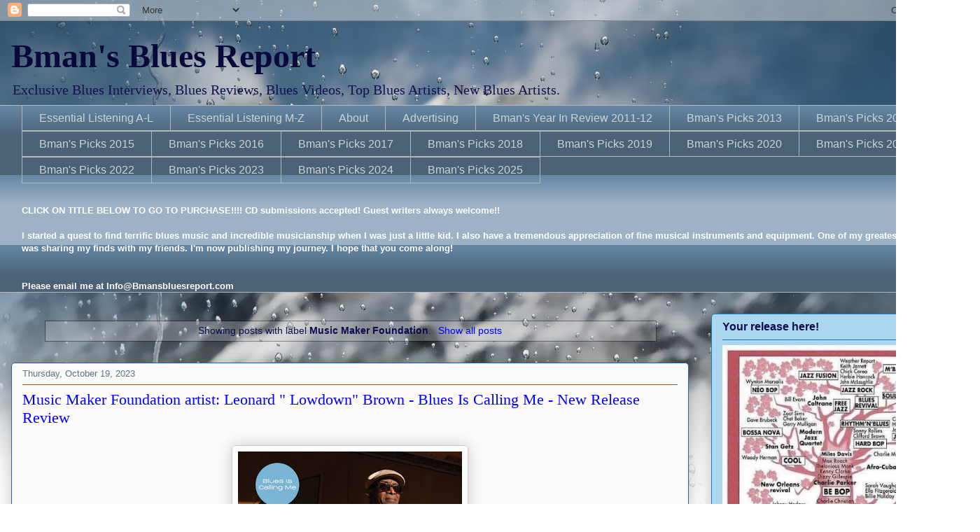

--- FILE ---
content_type: text/html; charset=utf-8
request_url: https://www.google.com/recaptcha/api2/aframe
body_size: 268
content:
<!DOCTYPE HTML><html><head><meta http-equiv="content-type" content="text/html; charset=UTF-8"></head><body><script nonce="pPyzOeq4Fw33HFbr9FHXLw">/** Anti-fraud and anti-abuse applications only. See google.com/recaptcha */ try{var clients={'sodar':'https://pagead2.googlesyndication.com/pagead/sodar?'};window.addEventListener("message",function(a){try{if(a.source===window.parent){var b=JSON.parse(a.data);var c=clients[b['id']];if(c){var d=document.createElement('img');d.src=c+b['params']+'&rc='+(localStorage.getItem("rc::a")?sessionStorage.getItem("rc::b"):"");window.document.body.appendChild(d);sessionStorage.setItem("rc::e",parseInt(sessionStorage.getItem("rc::e")||0)+1);localStorage.setItem("rc::h",'1769686388393');}}}catch(b){}});window.parent.postMessage("_grecaptcha_ready", "*");}catch(b){}</script></body></html>